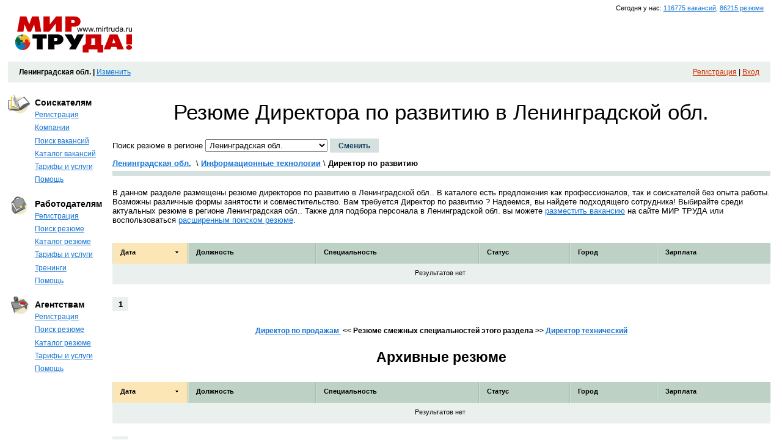

--- FILE ---
content_type: text/html; charset=utf-8
request_url: http://lenobl.mirtruda.ru/catalogresume/it/director_for_development
body_size: 53416
content:


<!DOCTYPE html PUBLIC "-//W3C//DTD XHTML 1.0 Transitional//EN" "http://www.w3.org/TR/xhtml1/DTD/xhtml1-transitional.dtd">
<html xmlns="http://www.w3.org/1999/xhtml" xml:lang="ru" lang="ru">
<head>
    <link href="/files/css/layout.css" type="text/css" rel="stylesheet" />
	<link href="/files/css/style.css?ver=2" type="text/css" rel="stylesheet" />
	<link href="/files/css/NEW/newstyles.css" type="text/css" rel="stylesheet" />
	<link href="/files/css/payment.css" type="text/css" rel="stylesheet" />
       <!--[if lte IE 7]>
            <link href="/files/css/style4ie.css" type="text/css" rel="stylesheet" />
      <![endif]-->
      <!--[if lte IE 6]>
            <link href="/files/css/style4ie6.css" type="text/css" rel="stylesheet" />
      <![endif]-->		
	<link rel="shortcut icon" href="http://www.mirtruda.ru/files/images/icon/favicon.ico" type="image/x-icon" />
    <link rel="icon" href="http://www.mirtruda.ru/files/images/icon/favicon.ico" type="image/x-icon" />

	<meta http-equiv="pragma"  content="no-cache" />
	<meta name='yandex-verification' content='91bfdfb1ca672de7' />
	<meta name="google-site-verification" content="crWf_JEQ6dK5OBLxg4SbECPUtLwxLK7TkwvkqZ_IuP4" />
	<meta name="google-site-verification" content="S6fnA1GEjUyKE17krPKF9IfsbuKfVGh2lzdOdK2i6aE" />
   <script type="text/javascript">

       var _gaq = _gaq || [];
       _gaq.push(['_setAccount', 'UA-48895621-1']);
       _gaq.push(['_setDomainName', 'mirtruda.ru']);
       _gaq.push(['_trackPageview']);

       (function() {
           var ga = document.createElement('script'); ga.type = 'text/javascript'; ga.async = true;
           ga.src = ('https:' == document.location.protocol ? 'https://ssl' : 'http://www') + '.google-analytics.com/ga.js';
           var s = document.getElementsByTagName('script')[0]; s.parentNode.insertBefore(ga, s);
       })();

</script><link href="../../App_Themes/Default/TabStrip.MirTruda.css" type="text/css" rel="stylesheet" /><link href="../../App_Themes/Default/Window.MirTruda.css" type="text/css" rel="stylesheet" /><link href="/WebResource.axd?d=JQlSAAUFw5pesu-heOnJ6tM1u-vs1XdSmGAgNtk-IxGJCGbYNICgLsL6wf5njcKulLTj1awEuf8NsNGgI_5WWSWZ-oci9DMBZAZ5b-zF_O5g4jEOJxLInFGnynz-v9kvPci_Fg2&amp;t=633766548700000000" type="text/css" rel="stylesheet" class="Telerik_stylesheet" /><title>
	Резюме Директора по развитию  - есть предложения для профессионалов и без опыта работы, требуется&nbsp;Директор по развитию  - поможем его найти!
</title></head>
<body>
    <form name="aspnetForm" method="post" action="director_for_development" id="aspnetForm">
<div>
<input type="hidden" name="__EVENTTARGET" id="__EVENTTARGET" value="" />
<input type="hidden" name="__EVENTARGUMENT" id="__EVENTARGUMENT" value="" />
<input type="hidden" name="__VIEWSTATE" id="__VIEWSTATE" value="/[base64]/[base64]/RgNGB0LrQuNC5INC60YDQsNC5HNCa0YPRgNCz0LDQvdGB0LrQsNGPINC+0LHQuy4W0JrRg9GA0YHQutCw0Y8g0L7QsdC7LhjQm9C40L/[base64]/QtdGA0LzRgdC60LDRjyDQvtCx0LsuHdCf0YDQuNC80L7RgNGB0LrQuNC5INC60YDQsNC5GtCf0YHQutC+0LLRgdC60LDRjyDQvtCx0LsuHdCg0LXRgdC/[base64]/[base64]/QvNCw0LvQvi3QndC10L3QtdGG0LrQuNC5INCQ0J4e0K/[base64]/RgNC10LTQu9C+0LbQtdC90LjRjyDQutCw0Log0L/RgNC+0YTQtdGB0YHQuNC+0L3QsNC70L7Qsiwg0YLQsNC6INC4INGB0L7QuNGB0LrQsNGC0LXQu9C10Lkg0LHQtdC3INC+0L/[base64]/0L4g0YDQsNC30LLQuNGC0LjRjiA/INCd0LDQtNC10LXQvNGB0Y8sINCy0Ysg0L3QsNC50LTQtdGC0LUg0L/QvtC00YXQvtC00Y/[base64]/0L7QtNCx0L7RgNCwINC/[base64]/[base64]/0YDQvtC00LDQttCw0LwgPC9hPiZuYnNwOyZsdDsmbHQ7Jm5ic3A70KDQtdC30Y7QvNC1INGB0LzQtdC20L3Ri9GFINGB0L/[base64]" />
</div>

<script type="text/javascript">
//<![CDATA[
var theForm = document.forms['aspnetForm'];
if (!theForm) {
    theForm = document.aspnetForm;
}
function __doPostBack(eventTarget, eventArgument) {
    if (!theForm.onsubmit || (theForm.onsubmit() != false)) {
        theForm.__EVENTTARGET.value = eventTarget;
        theForm.__EVENTARGUMENT.value = eventArgument;
        theForm.submit();
    }
}
//]]>
</script>


<script src="/WebResource.axd?d=TBHDo17vNWctW9Axmltm6TURcHDmPvamgG6TfCuqZIWin-Zfjcp4my-KTPScs_ct2P34l1tc_d_6D5KPAdatEkqz71Y1&amp;t=636041062940000000" type="text/javascript"></script>


<script src="/ScriptResource.axd?d=x-AAVY_ZxB6uFr8v3oZlrjObPbccU98cuqpAFqQEU9qEZN6dVBVftPmmoiCXGGPls937R_ADs2JOVyGq3pFTOAi7hMkpKTy5GM3o-iNZm4XqMXBELRuVbFLEQh_-BGoHCx_dMBaAdmHVOGeLsaTUKx0YLBw1&amp;t=fffffffffa2fd9a5" type="text/javascript"></script>
<script src="/ScriptResource.axd?d=GD8Xrc76DYf-BgtwypYovWKER5VPgNcY5blYUBgKTPSWHe9MZbK5pLstqKxmE1Z8fQz6JhhKivE7DkQVc3uK91_ry246DtV3f4CnLvwX-b3aM7QtYPoZIwNAwTLCxj6ZAn4Z8aLnDjP05FjTG9tluF0fNkT5KKqaUuWBgsmBcScMfB4h0&amp;t=fffffffffa2fd9a5" type="text/javascript"></script>
<script src="/JavaScript/jquery-1.11.0.min.js" type="text/javascript"></script>
<script src="/JavaScript/jquery.alphanumeric.js" type="text/javascript"></script>
<script src="/JavaScript/jquery.cookie.js" type="text/javascript"></script>
<script src="/ScriptResource.axd?d=4xQ6zQVVGfwegeFLh5hEFwHGXiXj2MQQi2xQyk_DMLbkwgAqygSRIn7-tmwAAjTAYoA_fZ28dOifjNXXRd3doeM7NNRxiMd0_4J2uGaIumJc7mHieJm5g4XH_lMZ0Npx0XqskA2&amp;t=6f383533" type="text/javascript"></script>
<script src="/ScriptResource.axd?d=qwv-ePMY6ObZluhD_yLzDGfxyjVZIXApD7dzA3-ChbcY9VEUrwFnQSJeHf_OvipnIWDN5mzObacLIz90gfmmHOFDYcjQ8M_P7unXTBUKg5e_xrBGYw5-IOc5J1IklOx5EkdaGS409jXPUwxUJNsUPZO5HGg1&amp;t=6f383533" type="text/javascript"></script>
<script src="/ScriptResource.axd?d=Ykc4vvB1pyBKUgfPlpsCYsOblcd9zb7pAOTXwoVHF1lqj3Nd4SJwDrgYzKE0tPzUeU8IrJI2GNGR_CTiWqdvNYKuybPOS9o5J0Rog_sCB74sBVgLMEdhTew75w2P7uZIZ79Hpw2&amp;t=6f383533" type="text/javascript"></script>
<script src="/ScriptResource.axd?d=ucmVZ1QOnam5QBZfW9h6t0Pmmu9whnsO0he9PDR2emyIJ1_C9f0_JUVlkHfS0MdtZ-A8gJRJDeZ0Z30gvbLECTNsn-mJdhPQHaigBP3i4sqpoVXDrdujU4HI-JTtAYZfRK5LCa0o_EoxdSqFwnO_iNfo0RQ1&amp;t=6f383533" type="text/javascript"></script>
<script src="/ScriptResource.axd?d=HUPeP3PvgJMnTD-n5BPK87zYeVxqu392RWuSj2PX7kyXiSnjB0BcddBGEY8eGBXj6xTzDtjUDEzYlbGRss9yuhsL3xJYnvLNPDUFHHY7qYR9dqnd116KQjTCRv5nbaVlB3nGe0XyMCFzE2CfhnzSDcw3Its1&amp;t=2e070b50" type="text/javascript"></script>
<script src="/ScriptResource.axd?d=u1tcTI7_Am1w5_qY7VYc6FHrTAV-C0hj5dWl8MEaX-pP_jvU9DVdPPZQQr75vAQAw_B6zvax3TjdU4uwf3idwqA3NqFEq5-CTsN-n5UmzZUrIHeAZ_EW5rpSpuUt7lUPEHIO-rRFOpxyxPPkosdfFu3-9bM1&amp;t=2e070b50" type="text/javascript"></script>
<script src="/ScriptResource.axd?d=vCfd5_2JjmCzY-lPFUL0HQ7YA7re531Yswvn2L1qIyBeq3Xm5nDOqLz_USrpbpO4U7FIquVc9cRq-7oZtQl1QEkiRsHJ01zETQJhOhAQdCtgrrKjKt9Vc8HFu-n6Q7WxDTVY5irK8coH2otR5JLJrFgfVgfWcL1txqT-Hr_WvupzWpNZ0&amp;t=2e070b50" type="text/javascript"></script>
<script src="/ScriptResource.axd?d=YAxZOjoAoM9pU8f2e_ZJJa-uVd09587qllKg1zJC6ZufatY7V1tznEVOmV-b5jo1RdSIIKo_5ds-Aby_RgcQ_7FnNJ6IvB3pTs7iHutwzIUDAQlUgEpDwMiRaP3gvbPvg_Ow2XZZ22j_pKUJlS21gdBnDd81&amp;t=2e070b50" type="text/javascript"></script>
<script src="/ScriptResource.axd?d=YrAsURdMnTjbixtBNc5W9-EldQJzF78Nmio_M0EqpkrdOom4YMDCMXNGFe5vW6lNWUPoBS9d0vVW2xTsg2_N8nEi6FaWIS5RFlEJuBNTIbwU8MPFzfoyCyv8UFtLDuwW_97nqHI7kLeikrmAWb6rZW1fNGc1&amp;t=2e070b50" type="text/javascript"></script>
<script src="/ScriptResource.axd?d=y2JeZyC8MUe7ibHZ-zniqVX6OE-O9-Gkx1IWOHbxWKza6KzmVTYUQucU_mtem6sTid3p-YXC6VS63cGtYRwLvT1GfmMzZPTshsUlsJspqJu_OZ7Ajkj0U1XcPLK79DUdk62fhjtze37up8O4C7HibKbfjHh12jw8NPWHEe1_JJwfILtM0&amp;t=2e070b50" type="text/javascript"></script>
<script src="/ScriptResource.axd?d=bfeEMK5Z-afXg1igVpAZgN_C0JPSObg1AC9yx_uZSMHht4wkYD_BHipVQa2tTMlM-TGKDRGIAYok3TV98LkT6xjMVtek0edgbOmYzaLuo8nYm9VZKxveyWI05Ci7_wtLFhRiXOGYrStqLzEVYJ5PJw0saRvLBzjGSA7XOPi_ymook3GO0&amp;t=2e070b50" type="text/javascript"></script>
<script src="/ScriptResource.axd?d=H89y10yz8nUVm39I-ETt3G33wZTS5UwY3QZizydAv_imPFjMRniHsipZnJtbpawsAva857zbtZTubQMiBdBAd-ZHhhrC32tupOCVf3zGdGrXGIKMROx4MQUYwoLRtyqPfbf_1rdA4EfpI-VoQax34Xb-UPCteAVs-Ld44O8KgQITIiei0&amp;t=2e070b50" type="text/javascript"></script>
<script src="/ScriptResource.axd?d=hIsW-g9xZCuTCt4LmZAZ8iDpEvjJfxfPvM2JKQNKHj1lxcA1h2z6MpwiPPOyj4kHJ3xZRw94RAKAZFRDtAkhK2Vpx-_PqKtzVQSaZrWT8QahKeycH0lgQw2D337GiDkZ2uPe4BzyEMTCw5oGE1e_p91vGOYCri07O_PmromU0KxXAjSk0&amp;t=2e070b50" type="text/javascript"></script>
<div>

	<input type="hidden" name="__VIEWSTATEGENERATOR" id="__VIEWSTATEGENERATOR" value="5504110D" />
</div>
	<div id="measurer"></div>
	<div id="layout">
		<div id="layout_in">
		<script type="text/javascript">
//<![CDATA[
Sys.WebForms.PageRequestManager._initialize('ctl00$ctl00$ScriptManager', document.getElementById('aspnetForm'));
Sys.WebForms.PageRequestManager.getInstance()._updateControls([], [], [], 90);
//]]>
</script>

			

<noindex><div class="new_info">Сегодня у нас: <span style="color: #1473D2; font-family: Tahoma,Arial,Verdana,sans-serif;text-decoration: underline;">116775 вакансий</span>, <span style="color: #1473D2; font-family: Tahoma,Arial,Verdana,sans-serif;text-decoration: underline;">86215 резюме</span></div></noindex>

<div id="head">
	<div class="logo_zone" >
		<div class="logo"><a href="/"><img id="logo_img" src="/files/images/logo.gif" 
		    OnMouseOver="javascript:document.getElementById('logo_img').src='/files/images/logo2.gif';" 
		    OnMouseOut="javascript:document.getElementById('logo_img').src='/files/images/logo.gif';" 
		    width="191" height="59" alt="Мир труда" title="Мир труда" /></a></div>
	</div>
	
	
 <script language=JavaScript src="http://adv.mirtruda.ru/abm.aspx?z=1&r=8"></script>
 	
</div>
            <!-- begin of Top100 code -->
            <a href="http://top100.rambler.ru/top100/"><img src="http://counter.rambler.ru/top100.cnt?1409344" alt="" width="1" height="1" border="0" /></a>
            <!-- end of Top100 code -->
            <div style="clear:both;"></div>
            <div class="main_menu_new">
            <strong>Ленинградская обл.&nbsp;|</strong>&nbsp;<a href="#" onclick="window.radopen('/Main/RegionSelect.aspx?seed='+Math.round(Math.random()*100000), 'RegSelectWindow'); return false;">Изменить</a>
            
            <noindex><div style="float:right; text-align: left;"><a href="/Registration/Register.aspx" style="color:#d23100;">Регистрация</a>&nbsp;|&nbsp;<a id="SignIn" style="color:#d23100;" href="#" onclick="window.radopen('/Registration/Login.aspx?seed='+Math.round(Math.random()*100000), 'LoginWindow'); return false;">Вход</a></div></noindex>
            
            </div>
            
            
	<script type="text/javascript">
	    function signOut(arg) {
	        if (arg) __doPostBack('ctl00$ctl00$SignOut','');
	    }
	</script>
	
            
			<div id="zone">
    			
    <table cellpadding="0" cellspacing="0" class="structura">
        <tr>
            
<td class="sidebar">
    <div class="sidebar">
    
        <div class="sidebar_menu" style="font-size:11px;">
            
<h3 class="item2">Соискателям</h3>
<ul>
	<li><a href="/Registration/Register.aspx?type=1">Регистрация</a></li>
	<li><a href="/Employer/Employers.aspx">Компании</a></li>
	<li><a href="/Search/VacancySearch.aspx?type=advanced">Поиск вакансий</a></li>
	<li ><a href="/catalogvacancy/">Каталог вакансий</a></li>
	<li><a href="/Help/price_candidate">Тарифы и услуги</a></li>
	<li><a href="/Help/main_help#S5">Помощь</a></li>
</ul>

<h3 class="item1">Работодателям</h3>
<ul>
	<li><a href="/Registration/Register.aspx?type=2">Регистрация</a></li>
	<li><a href="/Search/ResumeSearch.aspx?type=advanced">Поиск резюме</a></li>
	<li class=""><a href="/catalogresume/">Каталог резюме</a></li>
	<li><a href="/Help/price_employer">Тарифы и услуги</a></li>
	<li><a href="/Trainings">Тренинги</a></li>
	<li><a href="/Help/main_help#R5">Помощь</a></li>
</ul>


<h3  class="item3">Агентствам</h3>
<ul>
	<li><a href="/Registration/Register.aspx?type=3">Регистрация</a></li>
	<li><a href="/Search/ResumeSearch.aspx?type=advanced">Поиск резюме</a></li>
	<li class=""><a href="/catalogresume/">Каталог резюме</a></li>
	<li><a href="/Help/price_agency">Тарифы и услуги</a></li>
	<li><a href="/Help/main_help#R5">Помощь</a></li>
</ul>
        </div>
        <br />
        
 <script language=JavaScript src="http://adv.mirtruda.ru/abm.aspx?z=4&r=8"></script>
 
             
<div class="for_dot_dl">
    <dl class="dl_list"></dl>
</div>
        
 <script language=JavaScript src="http://adv.mirtruda.ru/abm.aspx?z=9&r=8"></script>
 
        
        <div class="clear"></div>
           
        <div class="clear"></div>
        
    </div>
</td>

            <td class="common">
                <div class="common center">
                    
<h1 class="marker"><P class=MsoNormal style="MARGIN: 0cm 0cm 0pt">Резюме<SPAN style="mso-ansi-language: EN-US"> <SPAN lang=EN-US>Директора по развитию  </SPAN></SPAN>в<SPAN lang=EN-US style="mso-ansi-language: EN-US"> Ленинградской обл.<?xml:namespace prefix = o ns = "urn:schemas-microsoft-com:office:office" /><o:p></o:p></SPAN></P></h1><br />
  
    <p style="font-size:small;">
       Поиск резюме в регионе
        <select name="ctl00$ctl00$cph$cph$Region" id="ctl00_ctl00_cph_cph_Region" style="width:200px;">
	<option value="10863">Москва</option>
	<option value="9683">Московская обл.</option>
	<option value="10981">Санкт-Петербург</option>
	<option selected="selected" value="9578">Ленинградская обл.</option>
	<option value="8731">Агинск. Бурят АО</option>
	<option value="8735">Адыгея</option>
	<option value="8744">Алтайский край</option>
	<option value="8816">Амурская обл.</option>
	<option value="8837">Архангельская обл.</option>
	<option value="8863">Астраханская обл.</option>
	<option value="8879">Башкортостан</option>
	<option value="8940">Белгородская обл.</option>
	<option value="8962">Брянская обл.</option>
	<option value="8990">Бурятия</option>
	<option value="9011">Владимирская обл.</option>
	<option value="9030">Волгоградская обл.</option>
	<option value="9066">Вологодская обл.</option>
	<option value="9093">Воронежская обл.</option>
	<option value="9128">Дагестан</option>
	<option value="9148">Еврейская АО</option>
	<option value="9154">Ивановская обл.</option>
	<option value="9177">Ингушетия</option>
	<option value="9179">Иркутская обл.</option>
	<option value="9202">Кабардино-Балкария</option>
	<option value="9214">Калининградская обл.</option>
	<option value="9235">Калмыкия</option>
	<option value="9250">Калужская обл.</option>
	<option value="9278">Камчатская обл.</option>
	<option value="9289">Карачаево-Черкессия</option>
	<option value="9299">Карелия</option>
	<option value="9317">Кемеровская обл.</option>
	<option value="9343">Кировская обл.</option>
	<option value="9384">Коми-Перм. АО</option>
	<option value="9387">Корякский АО</option>
	<option value="9394">Костромская обл.</option>
	<option value="9420">Краснодарский край</option>
	<option value="9466">Красноярский край</option>
	<option value="9522">Курганская обл.</option>
	<option value="9549">Курская обл.</option>
	<option value="9598">Липецкая обл.</option>
	<option value="9617">Магаданская обл.</option>
	<option value="9628">Марий Эл</option>
	<option value="9658">Мордовия</option>
	<option value="9725">Мурманская обл.</option>
	<option value="9743">Нижегородская обл.</option>
	<option value="9796">Новгородская обл.</option>
	<option value="9818">Новосибирская обл.</option>
	<option value="9851">Омская обл.</option>
	<option value="9884">Оренбургская обл.</option>
	<option value="9923">Орловская обл.</option>
	<option value="9948">Пензенская обл.</option>
	<option value="9978">Пермская обл.</option>
	<option value="10017">Приморский край</option>
	<option value="10049">Псковская обл.</option>
	<option value="10074">Республика Коми</option>
	<option value="10095">Ростовская обл.</option>
	<option value="10148">Рязанская обл.</option>
	<option value="10176">Самарская обл.</option>
	<option value="10209">Саратовская обл.</option>
	<option value="10248">Сахалинская обл.</option>
	<option value="10266">Свердловская обл.</option>
	<option value="10319">Северная Осетия</option>
	<option value="10330">Смоленская обл.</option>
	<option value="10357">Ставропольский край</option>
	<option value="10390">Тамбовская обл.</option>
	<option value="10415">Татарстан</option>
	<option value="10464">Тверская обл.</option>
	<option value="10501">Томская обл</option>
	<option value="10523">Тульская обл.</option>
	<option value="10549">Тыва</option>
	<option value="10551">Тюменская обл.</option>
	<option value="10574">Удмуртия</option>
	<option value="10600">Ульяновская обл.</option>
	<option value="10624">Хабаровский край</option>
	<option value="10640">Хакассия</option>
	<option value="10654">Ханты-Мансийский АО</option>
	<option value="10673">Челябинская обл.</option>
	<option value="10716">Чечня</option>
	<option value="10729">Читинская обл.</option>
	<option value="10757">Чувашия</option>
	<option value="10780">Чукотский АО</option>
	<option value="10789">Якутия</option>
	<option value="10825">Ямало-Ненецкий АО</option>
	<option value="10841">Ярославская обл.</option>

</select>
        <input type="submit" name="ctl00$ctl00$cph$cph$Select" value="Сменить" id="ctl00_ctl00_cph_cph_Select" class="submit" style="font-size:0.9em; padding:0.4em 1.2em;" />
    </p>    

    <div style="display: block;  font-size:1.3em; margin-top:10px;margin-bottom:5px;border-bottom:8px solid #D5E1DE; padding-bottom: 5px;">        
        <strong><a href="/catalogresume">Ленинградская обл.</a></strong>&nbsp; \ <strong><a href="/catalogresume/it/">Информационные технологии</a></strong> \ <strong>Директор по развитию </strong></div>     
  
       <span id="ctl00_ctl00_cph_cph_ItemsLabel"></span>
     
    <span id="ctl00_ctl00_cph_cph_lblSeoText" style="font-size:1.3em;"><br><P class=MsoNormal style="MARGIN: 0cm 0cm 0pt">В данном разделе размещены&nbsp;резюме директоров по развитию  в Ленинградской обл.. В каталоге есть предложения как профессионалов, так и соискателей без опыта работы. Возможны различные формы занятости и совместительство. Вам требуется Директор по развитию ? Надеемся, вы найдете подходящего сотрудника! Выбирайте среди актуальных резюме в регионе Ленинградская обл.. Также для подбора персонала в Ленинградской обл. вы можете <A href="http://www.mirtruda.ru/Employer/EditVacancy.aspx">разместить вакансию</A> на сайте МИР ТРУДА или воспользоваться <A href="http://www.mirtruda.ru/Search/ResumeSearch.aspx?type=advanced">расширенным поиском резюме</A>.</P><br><br></span>
     

    
        <table cellpadding="0" cellspacing="0" class="grey_zebra">
		    <thead>
			    <tr>
			        
				    <td class="down"><a href="#">Дата</a></td>
				    <td><a href="#">Должность</a></td>
				    <td><a href="#">Специальность</a></td>
				    <td><a href="#">Статус</a></td>
				    <td><a href="#">Город</a></td>
				    <td><a href="#">Зарплата</a></td>
			    </tr>
		    </thead>
		    <tbody>
    
        
	       <tr class="odd"><td colspan="6" style="text-align: center;">Результатов нет</td></tr>
	    
        </tbody></table>
    						
<br />

<div class="page_nav">
    
	<ul class="pages">
	<li class="select">1</li>
	
	
	
	
	
	</ul>	
	
</div>



    
    
    <div style="text-align: center; font-weight:bold;"><span id="ctl00_ctl00_cph_cph_lblLinks" style="font-size:1.2em;"><a href="/catalogresume/it/sales_manager">Директор по продажам </a>&nbsp;&lt;&lt;&nbsp;Резюме смежных специальностей этого раздела&nbsp;&gt;&gt;&nbsp;<a href="/catalogresume/it/director_technical">Директор технический </a><br /><br /></span></div><br />

     <div style="text-align: center;"><span id="ctl00_ctl00_cph_cph_lblArchTitle" style="font-size:1.5em;"><h2>Архивные резюме</h2><br/></span></div>
    
        <table cellpadding="0" cellspacing="0" class="grey_zebra">
		    <thead>
			    <tr>
			        
				    <td class="down"><a href="#">Дата</a></td>
				    <td><a href="#">Должность</a></td>
				    <td><a href="#">Специальность</a></td>
				    <td><a href="#">Статус</a></td>
				    <td><a href="#">Город</a></td>
				    <td><a href="#">Зарплата</a></td>
			    </tr>
		    </thead>
		    <tbody>
    
        
	       <tr class="odd"><td colspan="6" style="text-align: center;">Результатов нет</td></tr>
	    
        </tbody></table>
    						
<br />

<div class="page_nav">
    
	<ul class="pages">
	<li class="select">1</li>
	
	
	
	
	
	</ul>	
	
</div>



    
      
    <br />
    <br />
    <table cellpadding="0" cellspacing="0" style="border:0px solid red; width:100%; text-align:center;">
        <tr>
            <td>
                    
 <script language=JavaScript src="http://adv.mirtruda.ru/abm.aspx?z=37&r=8"></script>
 
            </td>
            <td>
                    
 <script language=JavaScript src="http://adv.mirtruda.ru/abm.aspx?z=38&r=8"></script>
 
            </td>
            <td>
                    
 <script language=JavaScript src="http://adv.mirtruda.ru/abm.aspx?z=39&r=8"></script>
 
            </td>
        </tr>
        <tr>
            <td>
                    
 <script language=JavaScript src="http://adv.mirtruda.ru/abm.aspx?z=40&r=8"></script>
 
            </td>
            <td>
                    
 <script language=JavaScript src="http://adv.mirtruda.ru/abm.aspx?z=41&r=8"></script>
 
            </td>
            <td>
                    
 <script language=JavaScript src="http://adv.mirtruda.ru/abm.aspx?z=42&r=8"></script>
 
            </td>
        </tr>
    </table>
    <div class="clear"></div>
    <!-- Яндекс.Директ -->
    <script type="text/javascript">
    //<![CDATA[
    yandex_partner_id = 68506;
    yandex_site_bg_color = 'FFFFFF';
    yandex_site_charset = 'utf-8';
    yandex_ad_format = 'direct';
    yandex_font_size = 1.4;
    yandex_direct_type = 'horizontal';
    yandex_direct_border_type = 'block';
    yandex_direct_limit = 3;
    yandex_direct_header_bg_color = 'FFFFFF';
    yandex_direct_bg_color = 'FFFFFF';
    yandex_direct_border_color = 'BDD1C5';
    yandex_direct_title_color = '0066CC';
    yandex_direct_url_color = 'CC6600';
    yandex_direct_all_color = '0066CC';
    yandex_direct_text_color = '000000';
    yandex_direct_hover_color = '0066FF';
    document.write('<sc'+'ript type="text/javascript" src="http://an.yandex.ru/resource/context.js?rnd=' + Math.round(Math.random() * 100000) + '"></sc'+'ript>');
    //]]>
    </script>    
    <div class="clear"></div>
      
<style type="text/css">
		.modalPopup
		{
			background-color: #fefae8;
			border-width: 1px;
			border-style: solid;
			border-color: Gray;
			padding: 10px;
			width: 750px;
		}
</style>
<script language="javascript" type="text/javascript" src="/JavaScript/jquery.scrollTo-1.4.3.1-min.js"></script>
<script language="javascript" type="text/javascript" src="/JavaScript/kp.js"></script>
<div id="ctl00_ctl00_cph_cph_KPChat_kpPopup" class="popup kpPopup" style="height:490px;width:802px;display: none; font-size:11px;">
	
    <div class="inside">
        <div name="d1">
        <div class="dialog_title">
            <h1>Диалог</h1>
            <ul class="controls">
                <li class="close"><a id="hideKPModalPopupButton" href="#" title="Закрыть">Закрыть</a></li>
            </ul>
        </div>
        <div class="dialog_argument">
            <div id="kpPager" class="mess_page_nav"></div>
            <table cellpadding="0" cellspacing="0">
                <tr>
                    <td class="mess_block">
                        <div class="text_area mess_list" style="width:506px;">
                            <div id="kpMessageList" style="width:506px; height:250px; overflow:auto;">
                            </div>
                        </div>
                    </td>
                    <td class="person_block right_info">
                        <h3></h3>
                        <img src="/files/images/no_foto.gif" style="max-width:90px; max-height:90px;" />
                        <h4></h4>
                        <p class="place"></p>
                        <p class="statusPH"></p>
                    </td>
                </tr>
                <tr>
                    <td class="new_mess_block">
                        <label for="mess4">
                            Новое сообщение:</label>
                        <div class="text_area">
                            <textarea name="mess4" cols="20" rows="3" style="height:72px; resize: none;"></textarea>
                        </div>
                        <ul class="menu_inline" style="height: 25px;">
                            <!--<li><a class="kpComplain" href="#">Пожаловаться админу</a></li>-->
                            <li><a class="kpToBlackList" href="#">В черный список</a></li>
                        </ul>
                    </td>
                    <td class="person_block">
                        <div style="height:65px;">
                        <div class="object_to_show">
                        <label>
                            Какое резюме показывать:</label>
                        <table cellpadding="0" cellspacing="0" class="small_form">
                            <tr>
                                <td>
                                    <select name="mess1" id="kpObjectsList">
                                        <option>Какое резюме показывать</option>
                                    </select>
                                </td>
                                <td>
                                    <input type="button" onclick="setKPObject()" class="submit micro_s" value="Ok" name="mess2" />
                                </td>
                            </tr>
                        </table>
                        </div>
                        </div>
                        <input type="button" onclick="sendKPMessage()" class="submit float_left" name="mess3" value="Отправить" /><span
                            class="comment">Ctrl+Enter</span>
                    </td>
                </tr>
            </table>
        </div>
        </div>
    </div>

</div>
<input type="submit" name="ctl00$ctl00$cph$cph$KPChat$hiddenTargetControlModalPopup" value="" id="ctl00_ctl00_cph_cph_KPChat_hiddenTargetControlModalPopup" style="display: none" />
	
	
<div id="ctl00_ctl00_cph_cph_KPChat_kpInfoPopup" class="popup modalPopup" style="height:320px;width:350px;display: none; font-size:11px;">
	
		<table cellspacing="0" cellpadding="0" style="width:350px" height="320" border="0">
		<tr><td valign="top">
		<table cellspacing="0" cellpadding="0" style="width:350px" border="0">
			<tr>
				<td style="padding: 0px 0px 10px 0px;" align="right">
					<a id="hideKPInfoModalPopupButton" href="#"><img src="/files/images/controls/close2.gif" width="20" height="20"></a>
				</td>
			</tr>
		</table>
		<div style="text-align: center;" id="kpInfoPopupDiv">
		<!--<p style="font-size:22px; margin-bottom:40px;">
		Вы не можете вступить в переписку, так как у вас нет резюме или оно пока находится на модерации. Создайте резюме или дождитесь публикации созданного
		</p>
		<p style="font-size:18px;">
		<a href="/Candidate/EditResume.aspx">Создайте резюме</a> или дождитесь публикации созданного
		</p>-->
		<p style="font-size:22px; margin-bottom:30px;">Обмен сообщениями доступен только зарегистрированным пользователям</p>
		<p style="font-size:14px;">
		<input class="submit" type="button" onclick="hideKPInfoModalPopup(); window.radopen('/Registration/Login.aspx?stay=1&seed='+Math.round(Math.random()*100000), 'LoginWindow'); return false;" value="У меня есть регистрация" /><br /><br />
		<input class="submit" type="button" onclick="location.href='/Registration/Register.aspx'" value="Зарегистрироваться" />
		</p>
		</div>
		</td>
		</tr>
		</table>

</div>




                </div>
            </td>
        </tr>
    </table>

			</div>
			
	<div id="footer">
		<div class="colls-wrap">
			<div class="coll first-coll">
				<p>&copy; 2008 &mdash; 2026  &laquo;Мир труда&raquo;</p>
			</div>
			<div class="coll">
			  <ul class="footer-nav-list">
					<li><a href="/Main/ContentPage.aspx?alias=about_project" class="footer-nav-link footer-nav-title-link">О проекте</a></li>
					<li><a href="/News" class="footer-nav-link">Новости</a></li>
					<li><a href="/Publications" class="footer-nav-link">Публикации</a></li>
					<li><a href="/Help/kontakts" class="footer-nav-link">Контакты</a></li>
				</ul>
			</div>
			<div class="coll">
			  <ul class="footer-nav-list">
					<li><a href="/Help/candidate_manual" class="footer-nav-link footer-nav-title-link">Соискателям</a></li>
					<li><a href="/Candidate/ExportStart.aspx" class="footer-nav-link">Экспорт резюме</a></li>
					<li><a href="/Help/price_candidate" class="footer-nav-link">Все усвлуги</a></li>

				</ul>
			</div>
			<div class="coll">
			  <ul class="footer-nav-list">
					<li><a href="/Help/employer_manual" class="footer-nav-link footer-nav-title-link">Работодателям</a></li>
					<li><a href="/Help/exportvacancy_about" class="footer-nav-link">Экспорт вакансий</a></li>
					<li><a href="/Help/price_employer" class="footer-nav-link">Все услуги</a></li>

				</ul>
			</div>
            
			<div class="coll">
			  <ul class="footer-nav-list">
					<li><a href="/Help/agency_manual" class="footer-nav-link footer-nav-title-link">Агентствам</a></li>
					<li><a href="/Help/exportvacancy_about" class="footer-nav-link">Экспорт вакансий</a></li>
					<li><a href="/Agency/Recruitment.aspx" class="footer-nav-link">Подбор персонала</a></li>
					<li><a href="/Help/price_agency" class="footer-nav-link">Все услуги</a></li>

				</ul>
			</div>
            			<div class="coll">
				<ul class="footer-nav-list">
					<li><a href="/Help/komnata-peregovorov" class="footer-nav-link footer-nav-title-link">Комната переговоров</a></li>
					<li><a href="/Help/site_advertise" class="footer-nav-link">Реклама на сайте</a></li>
					<li><a href="/Help/map" class="footer-nav-link">Карта сайта</a></li>
					<!--<li><a href="/Help/partnerlinks" class="footer-nav-link">Партнеры</a></li>-->
					<li><a href="/Help/main_help" class="footer-nav-link">Помощь</a></li>
				</ul>
			</div>

			<div class="coll coll-align-right rating-wrap first-coll">


			
			<!-- Yandex.Metrika counter -->
<script src="//mc.yandex.ru/metrika/watch.js" type="text/javascript"></script>
<script type="text/javascript">
    try {
        var yaCounter450135 = new Ya.Metrika({ id: 450135,
            webvisor: true,
            clickmap: true
        });
    } catch (e) { }
</script>
<noscript><div><img src="//mc.yandex.ru/watch/450135" style="position:absolute; left:-9999px;" alt="" /></div></noscript>
<!-- /Yandex.Metrika counter -->


			
				<a href="" class="rating-elemetnt">        <!--Rating@Mail.ru COUNTER-->
        <script language="JavaScript" type="text/javascript"><!--
        d=document;var a='';a+=';r='+escape(d.referrer)
        js=10//--></script><script language="JavaScript1.1" type="text/javascript"><!--
        a+=';j='+navigator.javaEnabled()
        js=11//--></script><script language="JavaScript1.2" type="text/javascript"><!--
        s=screen;a+=';s='+s.width+'*'+s.height
        a+=';d='+(s.colorDepth?s.colorDepth:s.pixelDepth)
        js=12//--></script><script language="JavaScript1.3" type="text/javascript"><!--
        js=13//--></script><script language="JavaScript" type="text/javascript"><!--
        d.write('<a href="http://top.mail.ru/jump?from=1431472"'+
        ' target="_top"><img src="http://d7.cd.b5.a1.top.list.ru/counter'+
        '?id=1431472;t=56;js='+js+a+';rand='+Math.random()+
        '" alt="Рейтинг@Mail.ru"'+' border="0" height="31" width="88"/><\/a>')
        if(11<js)d.write('<'+'!-- ')//--></script><noscript><a
        target="_top" href="http://top.mail.ru/jump?from=1431472"><img
        src="http://d7.cd.b5.a1.top.list.ru/counter?js=na;id=1431472;t=56"
        border="0" height="31" width="88"
        alt="Рейтинг@Mail.ru"/></noscript><script language="JavaScript" type="text/javascript"><!--
        if(11<js)d.write('--'+'>')//-->
        </script>
        <!--/COUNTER--><a href="" class="rating-elemetnt">   <!-- begin of Top100 logo -->
        <a href="http://top100.rambler.ru/top100/"><img src="http://top100-images.rambler.ru/top100/banner-88x31-rambler-blue.gif" alt="Rambler's Top100" width="88" height="31" border="0" /></a>
        <!-- end of Top100 logo --><a href="" class="rating-elemetnt"><!--LiveInternet counter--><script type="text/javascript"><!--
document.write("<a href='http://www.liveinternet.ru/click' "+
"target=_blank><img src='http://counter.yadro.ru/hit?t45.11;r"+
escape(document.referrer)+((typeof(screen)=="undefined")?"":
";s"+screen.width+"*"+screen.height+"*"+(screen.colorDepth?
screen.colorDepth:screen.pixelDepth))+";u"+escape(document.URL)+
";"+Math.random()+
"' alt='' title='LiveInternet' "+
"border=0 width=31 height=31><\/a>")//--></script><!--/LiveInternet-->
</a>
		  </div>
		</div>
      
	</div>

		</div>
	</div>
	<div id="ctl00_ctl00_Singleton" style="display:none;">
	<!-- 2008.1.619.35 --><div id="ctl00_ctl00_LoginWindow" style="display:none;">
		<input id="ctl00_ctl00_LoginWindow_ClientState" name="ctl00_ctl00_LoginWindow_ClientState" type="hidden" />
	</div><div id="ctl00_ctl00_RegSelectWindow" style="display:none;">
		<input id="ctl00_ctl00_RegSelectWindow_ClientState" name="ctl00_ctl00_RegSelectWindow_ClientState" type="hidden" />
	</div><div id="ctl00_ctl00_RegisterSucces" style="display:none;">
		<input id="ctl00_ctl00_RegisterSucces_ClientState" name="ctl00_ctl00_RegisterSucces_ClientState" type="hidden" />
	</div><div id="ctl00_ctl00_PrecreateAlert" style="display:none;">
		<input id="ctl00_ctl00_PrecreateAlert_ClientState" name="ctl00_ctl00_PrecreateAlert_ClientState" type="hidden" />
	</div><div id="ctl00_ctl00_PasswordManager" style="display:none;">
		<input id="ctl00_ctl00_PasswordManager_ClientState" name="ctl00_ctl00_PasswordManager_ClientState" type="hidden" />
	</div><div id="ctl00_ctl00_ConfirmEmail" style="display:none;">
		<input id="ctl00_ctl00_ConfirmEmail_ClientState" name="ctl00_ctl00_ConfirmEmail_ClientState" type="hidden" />
	</div><div id="ctl00_ctl00_MakeResponse" style="display:none;">
		<input id="ctl00_ctl00_MakeResponse_ClientState" name="ctl00_ctl00_MakeResponse_ClientState" type="hidden" />
	</div><div id="ctl00_ctl00_ImportURLWindow" style="display:none;">
		<input id="ctl00_ctl00_ImportURLWindow_ClientState" name="ctl00_ctl00_ImportURLWindow_ClientState" type="hidden" />
	</div><div id="ctl00_ctl00_ToExportAfterLargeWindow" style="display:none;">
		<input id="ctl00_ctl00_ToExportAfterLargeWindow_ClientState" name="ctl00_ctl00_ToExportAfterLargeWindow_ClientState" type="hidden" />
	</div><div id="ctl00_ctl00_ToExportStartWindow" style="display:none;">
		<input id="ctl00_ctl00_ToExportStartWindow_ClientState" name="ctl00_ctl00_ToExportStartWindow_ClientState" type="hidden" />
	</div><div id="ctl00_ctl00_EditResumeAlertWindow" style="display:none;">
		<input id="ctl00_ctl00_EditResumeAlertWindow_ClientState" name="ctl00_ctl00_EditResumeAlertWindow_ClientState" type="hidden" />
	</div><div id="ctl00_ctl00_Singleton_alerttemplate" style="display:none;">
		<div class="windowpopup radalert">			
			<div class="dialogtext">
			{1}				
			</div>
			
			<div>
				<a  onclick="$find('{0}').close();"
				class="radwindowbutton" href="javascript:void(0);">
					<span class="outerspan">
						<span class="innerspan">##LOC[OK]##</span>
					</span>
				</a>				
			</div>
		</div>
		</div><div id="ctl00_ctl00_Singleton_prompttemplate" style="display:none;">
		<div class="windowpopup radprompt">			
			<div class="dialogtext">
			{1}				
			</div>
			
			<div>
				<input type="text"  class="dialoginput" value="{2}" />
			</div>
			<div>
				<a onclick="$find('{0}').callBack(this.parentNode.parentNode.getElementsByTagName('input')[0].value);"				
					class="radwindowbutton" href="javascript:void(0);" ><span class="outerspan"><span class="innerspan">##LOC[OK]##</span></span></a>
				<a onclick="$find('{0}').callBack('');" class="radwindowbutton"  href="javascript:void(0);"><span class="outerspan"><span class="innerspan">##LOC[Cancel]##</span></span></a>
			</div>
		</div>		
		</div><div id="ctl00_ctl00_Singleton_confirmtemplate" style="display:none;">
		<div class="windowpopup radconfirm">			
			<div>{1}</div>						
			<div class="mybuttons">
				<a onclick="$find('{0}').callBack(true);"  class="radwindowbutton" href="javascript:void(0);" ><span class="outerspan"><span class="innerspan">Да</span></span></a>
				<a onclick="$find('{0}').callBack(false);" class="radwindowbutton"  href="javascript:void(0);"><span class="outerspan"><span class="innerspan">Нет</span></span></a>
			</div>
		</div>		
	          </div><input id="ctl00_ctl00_Singleton_ClientState" name="ctl00_ctl00_Singleton_ClientState" type="hidden" />
</div>		
	

<script type="text/javascript">
//<![CDATA[
Sys.Application.initialize();
Sys.Application.add_init(function() {
    $create(AjaxControlToolkit.ModalPopupBehavior, {"BackgroundCssClass":"modalBackground","DropShadow":true,"PopupControlID":"ctl00_ctl00_cph_cph_KPChat_kpPopup","dynamicServicePath":"/catalogresume/it/director_for_development","id":"kpModalPopupBehavior","repositionMode":2}, null, null, $get("ctl00_ctl00_cph_cph_KPChat_hiddenTargetControlModalPopup"));
});
Sys.Application.add_init(function() {
    $create(AjaxControlToolkit.ModalPopupBehavior, {"BackgroundCssClass":"modalBackground","DropShadow":true,"PopupControlID":"ctl00_ctl00_cph_cph_KPChat_kpInfoPopup","dynamicServicePath":"/catalogresume/it/director_for_development","id":"kpInfoModalPopupBehavior","repositionMode":2}, null, null, $get("ctl00_ctl00_cph_cph_KPChat_hiddenTargetControlModalPopup"));
});
Sys.Application.add_init(function() {
    $create(Telerik.Web.UI.RadWindow, {"behaviors":36,"clientStateFieldID":"ctl00_ctl00_LoginWindow_ClientState","formID":"aspnetForm","height":"200px","iconUrl":"","left":"","minimizeIconUrl":"","name":"LoginWindow","navigateUrl":"","skin":"MirTruda","top":"","visibleStatusbar":false,"width":"374px"}, null, null, $get("ctl00_ctl00_LoginWindow"));
});
Sys.Application.add_init(function() {
    $create(Telerik.Web.UI.RadWindow, {"behaviors":36,"clientStateFieldID":"ctl00_ctl00_RegSelectWindow_ClientState","formID":"aspnetForm","height":"165px","iconUrl":"","left":"","minimizeIconUrl":"","name":"RegSelectWindow","navigateUrl":"","skin":"MirTruda","top":"","visibleStatusbar":false,"width":"374px"}, null, null, $get("ctl00_ctl00_RegSelectWindow"));
});
Sys.Application.add_init(function() {
    $create(Telerik.Web.UI.RadWindow, {"behaviors":36,"clientStateFieldID":"ctl00_ctl00_RegisterSucces_ClientState","formID":"aspnetForm","height":"240px","iconUrl":"","left":"","minimizeIconUrl":"","name":"RegisterSucces","navigateUrl":"","skin":"MirTruda","top":"","visibleStatusbar":false,"width":"500px"}, null, null, $get("ctl00_ctl00_RegisterSucces"));
});
Sys.Application.add_init(function() {
    $create(Telerik.Web.UI.RadWindow, {"behaviors":36,"clientStateFieldID":"ctl00_ctl00_PrecreateAlert_ClientState","formID":"aspnetForm","height":"200px","iconUrl":"","left":"","minimizeIconUrl":"","name":"PrecreateAlert","navigateUrl":"","skin":"MirTruda","top":"","visibleStatusbar":false,"width":"374px"}, null, null, $get("ctl00_ctl00_PrecreateAlert"));
});
Sys.Application.add_init(function() {
    $create(Telerik.Web.UI.RadWindow, {"behaviors":36,"clientStateFieldID":"ctl00_ctl00_PasswordManager_ClientState","formID":"aspnetForm","height":"290px","iconUrl":"","left":"","minimizeIconUrl":"","name":"PasswordManager","navigateUrl":"","skin":"MirTruda","top":"","visibleStatusbar":false,"width":"374px"}, null, null, $get("ctl00_ctl00_PasswordManager"));
});
Sys.Application.add_init(function() {
    $create(Telerik.Web.UI.RadWindow, {"behaviors":36,"clientStateFieldID":"ctl00_ctl00_ConfirmEmail_ClientState","formID":"aspnetForm","height":"270px","iconUrl":"","left":"","minimizeIconUrl":"","name":"ConfirmEmail","navigateUrl":"","skin":"MirTruda","top":"","visibleStatusbar":false,"width":"360px"}, null, null, $get("ctl00_ctl00_ConfirmEmail"));
});
Sys.Application.add_init(function() {
    $create(Telerik.Web.UI.RadWindow, {"behaviors":36,"clientStateFieldID":"ctl00_ctl00_MakeResponse_ClientState","formID":"aspnetForm","height":"350px","iconUrl":"","left":"","minimizeIconUrl":"","name":"MakeResponse","navigateUrl":"","skin":"MirTruda","top":"","visibleStatusbar":false,"width":"374px"}, null, null, $get("ctl00_ctl00_MakeResponse"));
});
Sys.Application.add_init(function() {
    $create(Telerik.Web.UI.RadWindow, {"behaviors":36,"clientStateFieldID":"ctl00_ctl00_ImportURLWindow_ClientState","formID":"aspnetForm","height":"300px","iconUrl":"","left":"","minimizeIconUrl":"","name":"ImportURLWindow","navigateUrl":"","skin":"MirTruda","top":"","visibleStatusbar":false,"width":"500px"}, null, null, $get("ctl00_ctl00_ImportURLWindow"));
});
Sys.Application.add_init(function() {
    $create(Telerik.Web.UI.RadWindow, {"behaviors":36,"clientStateFieldID":"ctl00_ctl00_ToExportAfterLargeWindow_ClientState","formID":"aspnetForm","height":"250px","iconUrl":"","left":"","minimizeIconUrl":"","name":"ToExportAfterLargeWindow","navigateUrl":"","skin":"MirTruda","top":"","visibleStatusbar":false,"width":"500px"}, null, null, $get("ctl00_ctl00_ToExportAfterLargeWindow"));
});
Sys.Application.add_init(function() {
    $create(Telerik.Web.UI.RadWindow, {"behaviors":36,"clientStateFieldID":"ctl00_ctl00_ToExportStartWindow_ClientState","formID":"aspnetForm","height":"200px","iconUrl":"","left":"","minimizeIconUrl":"","name":"ToExportStartWindow","navigateUrl":"","skin":"MirTruda","top":"","visibleStatusbar":false,"width":"450px"}, null, null, $get("ctl00_ctl00_ToExportStartWindow"));
});
Sys.Application.add_init(function() {
    $create(Telerik.Web.UI.RadWindow, {"behaviors":36,"clientStateFieldID":"ctl00_ctl00_EditResumeAlertWindow_ClientState","formID":"aspnetForm","height":"500px","iconUrl":"","left":"","minimizeIconUrl":"","name":"EditResumeAlertWindow","navigateUrl":"","skin":"MirTruda","top":"","visibleStatusbar":false,"width":"450px"}, null, null, $get("ctl00_ctl00_EditResumeAlertWindow"));
});
Sys.Application.add_init(function() {
    $create(Telerik.Web.UI.RadWindowManager, {"behaviors":36,"clientStateFieldID":"ctl00_ctl00_Singleton_ClientState","formID":"aspnetForm","iconUrl":"","left":"","minimizeIconUrl":"","name":"Singleton","skin":"MirTruda","top":"","visibleStatusbar":false,"windowControls":"['ctl00_ctl00_LoginWindow','ctl00_ctl00_RegSelectWindow','ctl00_ctl00_RegisterSucces','ctl00_ctl00_PrecreateAlert','ctl00_ctl00_PasswordManager','ctl00_ctl00_ConfirmEmail','ctl00_ctl00_MakeResponse','ctl00_ctl00_ImportURLWindow','ctl00_ctl00_ToExportAfterLargeWindow','ctl00_ctl00_ToExportStartWindow','ctl00_ctl00_EditResumeAlertWindow']"}, null, null, $get("ctl00_ctl00_Singleton"));
});
//]]>
</script>
</form>
	<!--Kavanga START-->
<!--kavanga-->
<!--Сайт: Мир Труда.Ру - поиск работы в Москве.-->
<!--Категория: Карьера-->
<!--Тип баннера: Pop Under-->
<script type="text/javascript">
<!--
if (typeof(pr) == 'undefined') { var pr = Math.floor(Math.random() * 1000000); }
if (typeof(document.referrer) != 'undefined') {
  if (typeof(afReferrer) == 'undefined') {
    afReferrer = escape(document.referrer);
  }
} else {
  afReferrer = '';
}
var addate = new Date();
//document.write('<scr' + 'ipt type="text/javascript" src="http://a.kavanga.ru/3604/prepareCode?ph=b&amp;p1=wom&amp;p2=o&amp;pucn=a&amp;pfc=a&amp;pfb=a&amp;plp=a&amp;pli=a&amp;pop=a&amp;pr=' + pr + '&amp;pt=b&amp;pd=' + addate.getDate() + '&amp;pw=' + addate.getDay() + '&amp;pv=' + addate.getHours() + '&amp;prr=' + afReferrer + '"><\/scr' + 'ipt>');
// -->
</script>
<!--Kavanga END-->




</body>
</html>
    



--- FILE ---
content_type: text/css
request_url: http://lenobl.mirtruda.ru/App_Themes/Default/Window.MirTruda.css
body_size: 7290
content:
/* RADWINDOW MirTruda SKIN */
/*custom css*/
div.windowpopup.radconfirm div
{
    text-align:center;
}
div.windowpopup.radconfirm div.mybuttons
{
   padding-left:88px;
}
/* custom css end */

div.radwindow_MirTruda table td.corner
{
	width: 6px;
}

div.radwindow_MirTruda table td.topleft
{
	background: transparent url('Window/CornerLeft.gif') no-repeat left bottom;
	height: 6px;
}

div.radwindow_MirTruda table td.topright
{
	background: transparent url('Window/CornerRight.gif') no-repeat right bottom;
	height: 6px;
}

div.radwindow_MirTruda table td.bodyleft
{
	background: transparent url('Window/BodyLeft.gif') repeat-y left top;
	width: 9px;
}

div.radwindow_MirTruda .windowcontent
{
	height: 100%;
	background: #F6F1DD;
}

div.radwindow_MirTruda table td.bodyright
{
	background: transparent url('Window/BodyRight.gif') repeat-y right top;
	width: 9px;
}

div.radwindow_MirTruda table td.footerleft
{
	background: transparent url('Window/FooterLeft.gif') no-repeat left top;
	height: 9px;
}

div.radwindow_MirTruda table td.footerright
{
	background: transparent url('Window/FooterRight.gif') no-repeat right top;
	height: 9px;
}

div.radwindow_MirTruda table td.footercenter
{
	background: transparent url('Window/FooterCenter.gif') repeat-x;
	height: 9px;
}

div.radwindow_MirTruda table td.titlebar
{
	background: transparent url('Window/TitleBar.gif') repeat-x left bottom;
	height: 52px;
}
div.radwindow_MirTruda td.statusbar
{
	height: 19px; line-height: 19px;
	background: #f7f3e9;
	border-top: solid 1px black;
}

div.radwindow_MirTruda td.statusbar .loading
{	
	background-image:url('Window/Loading.gif');
}

div.radwindow_MirTruda td.statusbar span.statustext
{
	font: normal 11px Verdana, Arial, Sans-serif;
	color: black;
}

div.radwindow_MirTruda td.statusbar div
{		
    background: transparent url('Window/WindowResizeHandle.gif') !important;
}

div.radwindow_MirTruda td.statusbar input
{
    background-color: #f7f3e9;
    background-repeat: no-repeat;
}

div.radwindow_MirTruda table.titlebarcontrols ul.controlbuttons li a
{
	width: 28px; height: 19px; line-height: 19px; font-size: 1px;
	cursor: default;
	margin: 16px 0 0 2px;
}

/* reload button */
div.radwindow_MirTruda table.titlebarcontrols ul.controlbuttons li a.reloadbutton
{
	background: transparent url('Window/ControlButtons.gif') no-repeat -112px top;
}

/* unpin button */
div.radwindow_MirTruda table.titlebarcontrols ul.controlbuttons li a.pinbutton
{
	background: transparent url('Window/ControlButtons.gif') no-repeat;	
	background-position: -168px top;
}

/* pin button */
div.radwindow_MirTruda table.titlebarcontrols ul.controlbuttons li a.pinbutton.on
{
	background-position: -140px top !important;
}

/* minimize button */
div.radwindow_MirTruda table.titlebarcontrols ul.controlbuttons li a.minimizebutton
{
	background: transparent url('Window/ControlButtons.gif') no-repeat left top;
}

/* maximize button */
div.radwindow_MirTruda table.titlebarcontrols ul.controlbuttons li a.maximizebutton
{
	background: transparent url('Window/ControlButtons.gif') no-repeat -56px top;
}

/* close button */
div.radwindow_MirTruda table.titlebarcontrols ul.controlbuttons li a.closebutton
{
	background: transparent url('Window/ControlButtons.gif') no-repeat -84px top !important;
}

/* maximized window maximize button button */
div.radwindow.radwindow_MirTruda.maximizedwindow a.maximizebutton
{
    background: transparent url('Window/ControlButtons.gif') no-repeat -28px top !important;
}

/* window icon */
div.radwindow_MirTruda table.titlebarcontrols a.windowicon
{
	/*background: transparent url('Window/Icon.gif') no-repeat left top;*/
	width: 16px; height: 16px;
	cursor: default;
	margin: 6px 0 0 2px;
}

div.radwindow_MirTruda table.titlebarcontrols td
{
    background:none;
}
div.radwindow_MirTruda table.titlebarcontrols em
{
	font-style: normal;
	font: 23px  Tahoma,Arial,Verdana,sans-serif;
	color: black;	
	padding: 12px 0 0 8px;
}

div.radwindow_MirTruda.minimizedwindow
{
	width: 136px !important; height: 26px !important;
	background: #abc1de;
	border: solid 1px #5d6f88;
}

/* overlay element should be minimized when the window is minimized */
iframe.minimizedwindowoverlay_MirTruda
{
	/* take into account the borders of the main DIV of the window when setting width/height */
	width: 138px !important; height: 28px !important;
}

div.radwindow.radwindow_MirTruda.minimizedwindow table.titlebarcontrols 
{
	width: 150px !important;
    position: relative; top: -4px;
}

div.radwindow_MirTruda.minimizedwindow em
{
	color: white !important;
	width: 55px !important;
}


div.radwindow_MirTruda.minimizedwindow td.corner
{
	cursor: default;
}

div.radwindow_MirTruda.minimizedwindow td.corner.topleft,
div.radwindow_MirTruda.minimizedwindow td.corner.topright
{
	background: none;
	width: 10px !important;
}

div.radwindow_MirTruda.minimizedwindow td.titlebar
{
	background: none;
	cursor: default;
}

div.radwindow_MirTruda .windowcontent .windowpopup
{
	margin:16px;
	font:normal 11px Arial;
	color:black;	
	padding:0px 0px 16px 0px;
}

div.radwindow_MirTruda .windowcontent .windowpopup.radalert
{
	background: transparent url('Window/ModalDialogAlert.gif') no-repeat 8px center;
}

div.radwindow_MirTruda .windowcontent .windowpopup.radprompt
{
	padding: 0;	
}

div.radwindow_MirTruda .windowcontent .windowpopup.radconfirm
{
	background: transparent url('Window/ModalDialogConfirm.gif') no-repeat 8px center;	
}

div.radwindow_MirTruda .windowcontent  input.dialoginput
{
	border: solid 1px #666;
	padding: 3px 4px 0 4px;
	height: 17px;
	background: transparent url('<%=WebResource("Telerik.Web.UI.Skins.MirTruda.Window.ModalDialogButtonSprites.gif') repeat-x 0 -44px;
	width: 100%;
	font: normal 11px Verdana, Arial, Sans-serif;
}

div.radwindow_MirTruda .windowcontent   a,
div.radwindow_MirTruda .windowcontent   a span
{
	text-decoration: none;
	color: black;
	line-height: 22px;
	cursor: default;
}

div.radwindow_MirTruda .windowcontent a.radwindowbutton
{
	background: transparent url('Window/ModalDialogButtonSprites.gif') repeat-x 0 0; 
	padding: 0 0 0 3px;
	margin: 8px 8px 8px 0;
	height: 29px;
}

div.radwindow_MirTruda .windowcontent a.radwindowbutton span.outerspan
{
	padding: 0 3px 0 0;
}

div.radwindow_MirTruda .windowcontent a.radwindowbutton span.innerspan
{
	padding: 6px 12px;
	font: bold 12px Arial, Verdana, Sans-serif;
}

div.radwindow_MirTruda .windowcontent a.radwindowbutton:hover
{
	background: transparent url('Window/ModalDialogButtonSprites.gif') repeat-x 0 -64px; 
	padding: 0 0 0 3px;
	margin: 8px 8px 8px 0;
}

div.radwindow_MirTruda .windowcontent a.radwindowbutton:hover span.outerspan
{
	padding: 0px 3px 0 0;
}

div.radwindow_MirTruda .windowcontent a.radwindowbutton:hover span.innerspan
{
	padding: 6px 12px;
}

div.modaldialogbacgkround
{
	background: black;
}

div.radwindow.radwindow_MirTruda.minimizedwindow .minimizebutton
{
   background: transparent url('Window/ControlButtons.gif') no-repeat -28px top !important;
}

